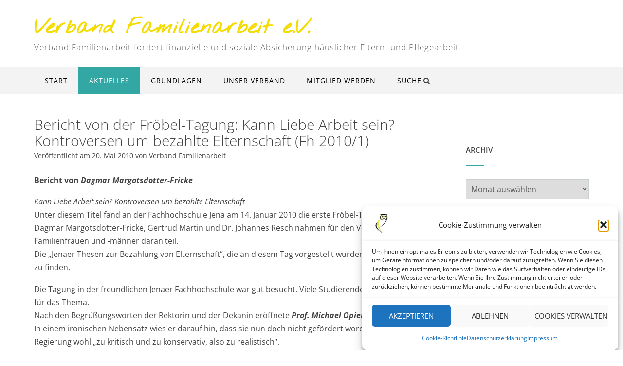

--- FILE ---
content_type: text/html; charset=UTF-8
request_url: https://familienarbeit-heute.de/bericht-von-der-frobel-tagung-kann-liebe-arbeit-sein
body_size: 18876
content:
<!DOCTYPE html><html lang="de"><head><meta charset="UTF-8"><meta name="viewport" content="width=device-width, initial-scale=1"><link rel="profile" href="//gmpg.org/xfn/11"><meta name='robots' content='index, follow, max-image-preview:large, max-snippet:-1, max-video-preview:-1' /><link media="all" href="https://familienarbeit-heute.de/wp-content/cache/autoptimize/css/autoptimize_4018ef5fd1504c8008d177f80204e0ea.css" rel="stylesheet"><title>Bericht von der Fröbel-Tagung: Kann Liebe Arbeit sein? Kontroversen um bezahlte Elternschaft (Fh 2010/1) - Verband Familienarbeit e.V.</title><link rel="canonical" href="https://familienarbeit-heute.de/bericht-von-der-frobel-tagung-kann-liebe-arbeit-sein" /><meta property="og:locale" content="de_DE" /><meta property="og:type" content="article" /><meta property="og:title" content="Bericht von der Fröbel-Tagung: Kann Liebe Arbeit sein? Kontroversen um bezahlte Elternschaft (Fh 2010/1) - Verband Familienarbeit e.V." /><meta property="og:description" content="Bericht von Dagmar Margotsdotter-Fricke Kann Liebe Arbeit sein? Kontroversen um bezahlte Elternschaft Unter diesem Titel fand an der Fachhochschule Jena am 14. Januar 2010 die erste Fröbel-Tagung statt. Dagmar Margotsdotter-Fricke, Gertrud Martin und Dr. Johannes Resch nahmen für den Verband der Familienfrauen und -männer daran teil. Die &#8222;Jenaer Thesen zur Bezahlung von Elternschaft&#8220;, die an Weiterlesen" /><meta property="og:url" content="https://familienarbeit-heute.de/bericht-von-der-frobel-tagung-kann-liebe-arbeit-sein" /><meta property="og:site_name" content="Verband Familienarbeit e.V." /><meta property="article:published_time" content="2010-05-20T18:24:41+00:00" /><meta name="author" content="Verband Familienarbeit" /><meta name="twitter:card" content="summary_large_image" /><meta name="twitter:label1" content="Verfasst von" /><meta name="twitter:data1" content="Verband Familienarbeit" /><meta name="twitter:label2" content="Geschätzte Lesezeit" /><meta name="twitter:data2" content="5 Minuten" /> <script type="application/ld+json" class="yoast-schema-graph">{"@context":"https://schema.org","@graph":[{"@type":"Article","@id":"https://familienarbeit-heute.de/bericht-von-der-frobel-tagung-kann-liebe-arbeit-sein#article","isPartOf":{"@id":"https://familienarbeit-heute.de/bericht-von-der-frobel-tagung-kann-liebe-arbeit-sein"},"author":{"name":"Verband Familienarbeit","@id":"https://familienarbeit-heute.de/#/schema/person/567f23465b1f1038012730adafc7dd1b"},"headline":"Bericht von der Fröbel-Tagung: Kann Liebe Arbeit sein? Kontroversen um bezahlte Elternschaft (Fh 2010/1)","datePublished":"2010-05-20T18:24:41+00:00","mainEntityOfPage":{"@id":"https://familienarbeit-heute.de/bericht-von-der-frobel-tagung-kann-liebe-arbeit-sein"},"wordCount":984,"commentCount":0,"publisher":{"@id":"https://familienarbeit-heute.de/#organization"},"articleSection":["Arbeitsplatz Familie","Bezahlung der Familienarbeit","Bindung","Verbandsaktivitäten"],"inLanguage":"de","potentialAction":[{"@type":"CommentAction","name":"Comment","target":["https://familienarbeit-heute.de/bericht-von-der-frobel-tagung-kann-liebe-arbeit-sein#respond"]}]},{"@type":"WebPage","@id":"https://familienarbeit-heute.de/bericht-von-der-frobel-tagung-kann-liebe-arbeit-sein","url":"https://familienarbeit-heute.de/bericht-von-der-frobel-tagung-kann-liebe-arbeit-sein","name":"Bericht von der Fröbel-Tagung: Kann Liebe Arbeit sein? Kontroversen um bezahlte Elternschaft (Fh 2010/1) - Verband Familienarbeit e.V.","isPartOf":{"@id":"https://familienarbeit-heute.de/#website"},"datePublished":"2010-05-20T18:24:41+00:00","breadcrumb":{"@id":"https://familienarbeit-heute.de/bericht-von-der-frobel-tagung-kann-liebe-arbeit-sein#breadcrumb"},"inLanguage":"de","potentialAction":[{"@type":"ReadAction","target":["https://familienarbeit-heute.de/bericht-von-der-frobel-tagung-kann-liebe-arbeit-sein"]}]},{"@type":"BreadcrumbList","@id":"https://familienarbeit-heute.de/bericht-von-der-frobel-tagung-kann-liebe-arbeit-sein#breadcrumb","itemListElement":[{"@type":"ListItem","position":1,"name":"Startseite","item":"https://familienarbeit-heute.de/"},{"@type":"ListItem","position":2,"name":"Verband Familienarbeit e.V. &#8211; Beiträge","item":"https://familienarbeit-heute.de/verband-familienarbeit-e-v-beitraege"},{"@type":"ListItem","position":3,"name":"Bericht von der Fröbel-Tagung: Kann Liebe Arbeit sein? Kontroversen um bezahlte Elternschaft (Fh 2010/1)"}]},{"@type":"WebSite","@id":"https://familienarbeit-heute.de/#website","url":"https://familienarbeit-heute.de/","name":"Verband Familienarbeit e.V.","description":"Verband Familienarbeit fordert finanzielle und soziale Absicherung häuslicher Eltern- und Pflegearbeit","publisher":{"@id":"https://familienarbeit-heute.de/#organization"},"potentialAction":[{"@type":"SearchAction","target":{"@type":"EntryPoint","urlTemplate":"https://familienarbeit-heute.de/?s={search_term_string}"},"query-input":{"@type":"PropertyValueSpecification","valueRequired":true,"valueName":"search_term_string"}}],"inLanguage":"de"},{"@type":"Organization","@id":"https://familienarbeit-heute.de/#organization","name":"Verband Familienarbeit e.V.","url":"https://familienarbeit-heute.de/","logo":{"@type":"ImageObject","inLanguage":"de","@id":"https://familienarbeit-heute.de/#/schema/logo/image/","url":"https://familienarbeit-heute.de/wp-content/uploads/2019/11/favicon.png","contentUrl":"https://familienarbeit-heute.de/wp-content/uploads/2019/11/favicon.png","width":172,"height":172,"caption":"Verband Familienarbeit e.V."},"image":{"@id":"https://familienarbeit-heute.de/#/schema/logo/image/"}},{"@type":"Person","@id":"https://familienarbeit-heute.de/#/schema/person/567f23465b1f1038012730adafc7dd1b","name":"Verband Familienarbeit","url":"https://familienarbeit-heute.de/author/gudrun"}]}</script> <link rel="alternate" type="application/rss+xml" title="Verband Familienarbeit e.V. &raquo; Feed" href="https://familienarbeit-heute.de/feed" /><link rel="alternate" type="application/rss+xml" title="Verband Familienarbeit e.V. &raquo; Kommentar-Feed" href="https://familienarbeit-heute.de/comments/feed" /><link rel="alternate" type="application/rss+xml" title="Verband Familienarbeit e.V. &raquo; Bericht von der Fröbel-Tagung: Kann Liebe Arbeit sein? Kontroversen um bezahlte Elternschaft (Fh 2010/1)-Kommentar-Feed" href="https://familienarbeit-heute.de/bericht-von-der-frobel-tagung-kann-liebe-arbeit-sein/feed" /><link rel="alternate" title="oEmbed (JSON)" type="application/json+oembed" href="https://familienarbeit-heute.de/wp-json/oembed/1.0/embed?url=https%3A%2F%2Ffamilienarbeit-heute.de%2Fbericht-von-der-frobel-tagung-kann-liebe-arbeit-sein" /><link rel="alternate" title="oEmbed (XML)" type="text/xml+oembed" href="https://familienarbeit-heute.de/wp-json/oembed/1.0/embed?url=https%3A%2F%2Ffamilienarbeit-heute.de%2Fbericht-von-der-frobel-tagung-kann-liebe-arbeit-sein&#038;format=xml" /><link rel='stylesheet' id='north-shore-site-title-font-default-css' href='//familienarbeit-heute.de/wp-content/uploads/omgf/north-shore-site-title-font-default/north-shore-site-title-font-default.css?ver=1665999878' type='text/css' media='all' /><link rel='stylesheet' id='citylogic-fonts-css' href='//familienarbeit-heute.de/wp-content/uploads/omgf/citylogic-fonts/citylogic-fonts.css?ver=1665999878' type='text/css' media='all' /><link rel='stylesheet' id='citylogic_customizer_theme_fonts-css' href='//familienarbeit-heute.de/wp-content/uploads/omgf/citylogic_customizer_theme_fonts/citylogic_customizer_theme_fonts.css?ver=1665999878' type='text/css' media='screen' /> <script type="text/javascript" src="https://familienarbeit-heute.de/wp-includes/js/jquery/jquery.min.js?ver=3.7.1" id="jquery-core-js"></script> <link rel="https://api.w.org/" href="https://familienarbeit-heute.de/wp-json/" /><link rel="alternate" title="JSON" type="application/json" href="https://familienarbeit-heute.de/wp-json/wp/v2/posts/2102" /><link rel="EditURI" type="application/rsd+xml" title="RSD" href="https://familienarbeit-heute.de/xmlrpc.php?rsd" /><meta name="generator" content="WordPress 6.9" /><link rel='shortlink' href='https://familienarbeit-heute.de/?p=2102' /><link rel="pingback" href="https://familienarbeit-heute.de/xmlrpc.php"><meta name="generator" content="Elementor 3.34.1; features: additional_custom_breakpoints; settings: css_print_method-external, google_font-enabled, font_display-auto"><link rel="icon" href="https://familienarbeit-heute.de/wp-content/uploads/2019/11/favicon-45x45.png" sizes="32x32" /><link rel="icon" href="https://familienarbeit-heute.de/wp-content/uploads/2019/11/favicon.png" sizes="192x192" /><link rel="apple-touch-icon" href="https://familienarbeit-heute.de/wp-content/uploads/2019/11/favicon.png" /><meta name="msapplication-TileImage" content="https://familienarbeit-heute.de/wp-content/uploads/2019/11/favicon.png" /></head><body data-rsssl=1 data-cmplz=1 class="wp-singular post-template-default single single-post postid-2102 single-format-standard wp-embed-responsive wp-theme-citylogic wp-child-theme-north-shore group-blog comfortable-paragraph-line-height widget-title-short-underline font-awesome-4.7.0 footer-hugs-bottom crisp-images citylogic-page-builders-use-theme-styles citylogic-bookingpress-use-theme-styles  citylogic-shop-no-breadcrumbs post-meta-data square-buttons uppercase-buttons elementor-default elementor-kit-6326"> <a class="skip-link screen-reader-text" href="#site-content">Skip to content</a><header id="masthead" class="site-header   left-aligned   " role="banner"><div class="site-logo-area "><div class="site-container "><div class="branding   "> <a href="https://familienarbeit-heute.de/" class="title bold">Verband Familienarbeit e.V.</a><div class="description 300">Verband Familienarbeit fordert finanzielle und soziale Absicherung häuslicher Eltern- und Pflegearbeit</div></div><div class="site-header-right  "><div class="top info-text-one"><div class="info-text"></div></div><div class="bottom social-links"><ul class="social-links"></ul></div></div><div class="clearboth"></div></div></div><nav id="site-navigation" class="main-navigation uppercase submenu-dividing-lines left-aligned centered-submenu rollover-background-color rollover-fade  full-width" role="navigation"> <span class="header-menu-button" aria-expanded="false"><i class="otb-fa otb-fa-bars"></i></span><div id="main-menu" class="main-menu-container right-aligned"><div class="main-menu-close"><i class="otb-fa otb-fa-angle-right"></i><i class="otb-fa otb-fa-angle-left"></i></div><div class="main-navigation-inner "><div class="menu-hauptmenue-container"><ul id="menu-hauptmenue" class="menu"><li id="menu-item-5598" class="menu-item menu-item-type-custom menu-item-object-custom menu-item-5598"><a href="/">Start</a></li><li id="menu-item-5551" class="menu-item menu-item-type-post_type menu-item-object-page current_page_parent menu-item-has-children menu-item-5551"><a href="https://familienarbeit-heute.de/verband-familienarbeit-e-v-beitraege">Aktuelles</a><ul class="sub-menu"><li id="menu-item-5619" class="menu-item menu-item-type-taxonomy menu-item-object-category menu-item-has-children menu-item-5619"><a href="https://familienarbeit-heute.de/category/recht">Recht</a><ul class="sub-menu"><li id="menu-item-5620" class="menu-item menu-item-type-taxonomy menu-item-object-category menu-item-5620"><a href="https://familienarbeit-heute.de/category/recht/alterssicherung">Alterssicherung</a></li><li id="menu-item-5621" class="menu-item menu-item-type-taxonomy menu-item-object-category menu-item-5621"><a href="https://familienarbeit-heute.de/category/recht/betreuungsgeld">Betreuungsgeld</a></li><li id="menu-item-5622" class="menu-item menu-item-type-taxonomy menu-item-object-category menu-item-5622"><a href="https://familienarbeit-heute.de/category/recht/ehegattensplitting">Ehegattensplitting</a></li><li id="menu-item-5623" class="menu-item menu-item-type-taxonomy menu-item-object-category menu-item-5623"><a href="https://familienarbeit-heute.de/category/recht/eherecht">Eherecht</a></li><li id="menu-item-5625" class="menu-item menu-item-type-taxonomy menu-item-object-category menu-item-5625"><a href="https://familienarbeit-heute.de/category/recht/grundgesetz">Grundgesetz</a></li><li id="menu-item-5624" class="menu-item menu-item-type-taxonomy menu-item-object-category menu-item-5624"><a href="https://familienarbeit-heute.de/category/recht/elterngeld">Elterngeld</a></li><li id="menu-item-5626" class="menu-item menu-item-type-taxonomy menu-item-object-category menu-item-5626"><a href="https://familienarbeit-heute.de/category/recht/kindergeld">Kindergeld</a></li><li id="menu-item-5627" class="menu-item menu-item-type-taxonomy menu-item-object-category menu-item-5627"><a href="https://familienarbeit-heute.de/category/recht/krippenplatzgarantie">Krippenplatzgarantie</a></li><li id="menu-item-5628" class="menu-item menu-item-type-taxonomy menu-item-object-category menu-item-5628"><a href="https://familienarbeit-heute.de/category/recht/mehrwertsteuer-fuer-kinder-reduzieren">Mehrwertsteuer für Kinder reduzieren</a></li></ul></li><li id="menu-item-7387" class="menu-item menu-item-type-taxonomy menu-item-object-category menu-item-7387"><a href="https://familienarbeit-heute.de/category/pressemeldung">Pressemeldungen</a></li><li id="menu-item-5610" class="menu-item menu-item-type-taxonomy menu-item-object-category current-post-ancestor current-menu-parent current-post-parent menu-item-5610"><a href="https://familienarbeit-heute.de/category/arbeitsplatz_familie">Arbeitsplatz Familie</a></li><li id="menu-item-5612" class="menu-item menu-item-type-taxonomy menu-item-object-category current-post-ancestor current-menu-parent current-post-parent menu-item-5612"><a href="https://familienarbeit-heute.de/category/bezahlung-der-familienarbeit">Bezahlung der Familienarbeit</a></li><li id="menu-item-5613" class="menu-item menu-item-type-taxonomy menu-item-object-category current-post-ancestor current-menu-parent current-post-parent menu-item-5613"><a href="https://familienarbeit-heute.de/category/verbandsaktivitaten">Verbandsaktivitäten</a></li><li id="menu-item-5614" class="menu-item menu-item-type-taxonomy menu-item-object-category menu-item-5614"><a href="https://familienarbeit-heute.de/category/wahlfreiheit">Wahlfreiheit</a></li><li id="menu-item-5615" class="menu-item menu-item-type-taxonomy menu-item-object-category menu-item-5615"><a href="https://familienarbeit-heute.de/category/fremdbetreuung-kleinkinder">Fremdbetreuung von Kleinkindern</a></li><li id="menu-item-5616" class="menu-item menu-item-type-taxonomy menu-item-object-category current-post-ancestor current-menu-parent current-post-parent menu-item-5616"><a href="https://familienarbeit-heute.de/category/bindung">Bindung</a></li><li id="menu-item-5617" class="menu-item menu-item-type-taxonomy menu-item-object-category menu-item-5617"><a href="https://familienarbeit-heute.de/category/recht/betreuungsgeld">Betreuungsgeld</a></li><li id="menu-item-5618" class="menu-item menu-item-type-taxonomy menu-item-object-category menu-item-5618"><a href="https://familienarbeit-heute.de/category/recht/alterssicherung">Alterssicherung</a></li></ul></li><li id="menu-item-5599" class="menu-item menu-item-type-custom menu-item-object-custom menu-item-has-children menu-item-5599"><a href="#">Grundlagen</a><ul class="sub-menu"><li id="menu-item-5536" class="menu-item menu-item-type-post_type menu-item-object-page menu-item-5536"><a href="https://familienarbeit-heute.de/unser-rentenkonzept">Unser Rentenkonzept</a></li><li id="menu-item-5294" class="menu-item menu-item-type-post_type menu-item-object-page menu-item-5294"><a href="https://familienarbeit-heute.de/12-thesen-zum-erziehungsgehalt">12 Thesen zum Erziehungsgehalt</a></li><li id="menu-item-5293" class="menu-item menu-item-type-post_type menu-item-object-page menu-item-5293"><a href="https://familienarbeit-heute.de/grundwissen-familienpolitik">Grundwissen Familienpolitik</a></li><li id="menu-item-5292" class="menu-item menu-item-type-post_type menu-item-object-page menu-item-5292"><a href="https://familienarbeit-heute.de/lektuere-tipps">Lektüre-Tipps</a></li><li id="menu-item-6300" class="menu-item menu-item-type-post_type menu-item-object-page menu-item-6300"><a href="https://familienarbeit-heute.de/veranstaltungs-tipps">Veranstaltungs- &#038; Programm-Tipps</a></li><li id="menu-item-2757" class="menu-item menu-item-type-post_type menu-item-object-page menu-item-2757"><a href="https://familienarbeit-heute.de/links">Links</a></li></ul></li><li id="menu-item-6099" class="menu-item menu-item-type-custom menu-item-object-custom menu-item-has-children menu-item-6099"><a href="#">Unser Verband</a><ul class="sub-menu"><li id="menu-item-2761" class="menu-item menu-item-type-post_type menu-item-object-page menu-item-2761"><a href="https://familienarbeit-heute.de/unsere-geschichte">Unsere Geschichte</a></li><li id="menu-item-2760" class="menu-item menu-item-type-post_type menu-item-object-page menu-item-2760"><a href="https://familienarbeit-heute.de/unsere-forderungen">Unsere Forderungen</a></li><li id="menu-item-2759" class="menu-item menu-item-type-post_type menu-item-object-page menu-item-2759"><a href="https://familienarbeit-heute.de/ansprechpartnerinnen">Ansprechpartner/innen</a></li><li id="menu-item-7371" class="menu-item menu-item-type-post_type menu-item-object-page menu-item-7371"><a href="https://familienarbeit-heute.de/videos">Videos</a></li><li id="menu-item-5143" class="menu-item menu-item-type-post_type menu-item-object-page menu-item-5143"><a href="https://familienarbeit-heute.de/veroeffentlichungen">Veröffentlichungen</a></li><li id="menu-item-5291" class="menu-item menu-item-type-post_type menu-item-object-page menu-item-5291"><a href="https://familienarbeit-heute.de/spendenaufruf">Spendenaufruf</a></li></ul></li><li id="menu-item-2758" class="menu-item menu-item-type-post_type menu-item-object-page menu-item-2758"><a href="https://familienarbeit-heute.de/mitglied-werden">Mitglied werden</a></li><li class="search-button default"><a href="">Suche<i class="otb-fa otb-fa-search search-btn"></i></a></li></ul></div></div><div class="search-slidedown"><div class="container"><div class="padder"><div class="search-block"><form role="search" method="get" class="search-form" action="https://familienarbeit-heute.de/"> <label> <input type="search" class="search-field" placeholder="Suche" value="" name="s" title="Search for:" /> </label><div class="search-submit-container"> <a class="search-submit"> <i class="otb-fa otb-fa-search"></i> </a></div></form></div></div></div></div></div></nav></header><div class="content-container   "><div id="content" class="site-content site-container  "> <a name="site-content"></a><div id="primary" class="content-area "><main id="main" class="site-main" role="main"><article id="post-2102" class="post-2102 post type-post status-publish format-standard hentry category-arbeitsplatz_familie category-bezahlung-der-familienarbeit category-bindung category-verbandsaktivitaten"><header class="entry-header"><h1 class="entry-title">Bericht von der Fröbel-Tagung: Kann Liebe Arbeit sein? Kontroversen um bezahlte Elternschaft (Fh 2010/1)</h1><div class="entry-meta"> <span class="posted-on">Posted on <a href="https://familienarbeit-heute.de/bericht-von-der-frobel-tagung-kann-liebe-arbeit-sein" rel="bookmark"><time class="entry-date published updated" datetime="2010-05-20T18:24:41+01:00">20. Mai 2010</time></a></span><span class="byline"> by <span class="author vcard"><a class="url fn n" href="https://familienarbeit-heute.de/author/gudrun">Verband Familienarbeit</a></span></span></div></header><div class="entry-content"><p><strong>Bericht von <em>Dagmar Margotsdotter-Fricke</em></strong></p><p><em>Kann Liebe Arbeit sein? Kontroversen um bezahlte Elternschaft</em><br /> Unter diesem Titel fand an der Fachhochschule Jena am 14. Januar 2010 die erste Fröbel-Tagung statt.<br /> Dagmar Margotsdotter-Fricke, Gertrud Martin und Dr. Johannes Resch nahmen für den Verband der Familienfrauen und -männer daran teil.<br /> Die &#8222;Jenaer Thesen zur Bezahlung von Elternschaft&#8220;, die an diesem Tag vorgestellt wurden, sind anschließend zu finden.</p><p>Die Tagung in der freundlichen Jenaer Fachhochschule war gut besucht. Viele Studierende interessierten sich für das Thema.<br /> Nach den Begrüßungsworten der Rektorin und der Dekanin eröffnete <em><strong>Prof. Michael Opielka</strong></em> die Tagung.<br /> In einem ironischen Nebensatz wies er darauf hin, dass sie nun doch nicht gefördert worden sei, weil für die Regierung wohl &#8222;zu kritisch und zu konservativ, also zu realistisch&#8220;.</p><p>Professor Opielka berichtete, dass Friedrich Fröbel (1782-1852), nach dem diese Tagungsreihe benannt worden ist, der Erfinder des Kindergartens und der Mütterschulung gewesen sei. Dabei habe er jedoch keineswegs das Ziel verfolgt, die Arbeit der Mütter durch öffentliche Erziehung zu ersetzen.<br /> Im Gegenteil: er wollte sie entlasten und ihnen helfen, ihre gesellschaftlich zentrale Aufgabe besser zu bewältigen. Das Werk dieses Pädagogen sei im Osten wie im Westen Deutschlands gleichermaßen anerkannt</p><p><strong>Es wird nicht vom Kind her gedacht</strong><br /> Am meisten beeindruckte mich der Vortrag des Psychiaters <strong><em>Prof. Bernhard Strauß</em></strong> über Befunde der psychologischen Bindungsforschung, diese solle laut Koalitionsvertrag ausgebaut werden. Wir dürfen gespannt sein. Die Bindungsforschung habe gezeigt, wie kompetent der Säugling von Lebensbeginn an sei und welche entscheidende Rolle eine sichere Bindung in den ersten Jahren spiele: Mutterliebe und das, was wir heute unter &#8222;romantischer Liebe&#8220; verstehen, aber auch Süchte (!) aktivieren dieselben Gehirnareale, wenn auch in auffallend unterschiedlicher Stärke, wie uns beeindruckende tomographische Bilder zeigten. Dies sollte uns grundsätzlich zu denken geben, denn es lässt die Frage zu, wie krankhaft &#8222;romantische Liebe&#8220; im Erwachsenenalter sein kann, wenn die Befriedigung durch Mutterliebe in der Säuglings- und Kleinkinderphase ausgeblieben ist. Wird romantische Liebe dann immer häufiger zur Sucht, zu Eifer-Sucht, die in tödlichen Dramen endet?</p><p>Der Soziologe <strong><em>Prof. Bruno Hildenbrand</em></strong> betonte, dass die Kernfamilie – also Mutter, Vater, Kind – äußerst anfällig sei für staatliche Einflussnahme. Erweiterte Familien und Clans seien jedoch quasi resistent dagegen. Die Debatten und Ideologien würden nicht von den Kindern her gedacht, sondern von der Gesellschaft her, was zu kritisieren sei. (Meiner Meinung nach sollten sie jedoch von den Frauen/Müttern her gedacht werden, denn wird eine Mutter gefördert, wird mit ihr und durch sie die Familie gefördert)</p><p><strong>Erziehungsgehalt macht Mütter unabhängig</strong><br /> <em><strong>Prof. Birgit Bütow</strong></em> (Fachbereich Sozialwesen) betrachtete die Konstruktion &#8222;Kernfamilie&#8220; als Ort &#8222;romantischer Liebe&#8220; und stellte die Frage, ob die Politik befürchte, dass dieses künstliche Konstrukt – romantische Liebe &amp; Kernfamilie &#8211; bei einem Erziehungseinkommen zusammenbräche, denn immerhin fuße ja auf ihr das patriarchale System. Sie plädierte dafür, den Dualismus zwischen &#8222;Liebe&#8220; und &#8222;Arbeit&#8220; überhaupt aufzuheben, denn dieser setze doch ein komplementäres Geschlechterbild voraus. Aber dies sei ein strategisches und nicht ein monetäres Problem.</p><p><em><strong>Prof. Birgit Pfau-Effinger</strong></em> (Universität Hamburg, Lehrstuhl für Sozialstrukturanalyse) berichtete von den skandinavischen Ländern, wo sich zeige, dass Mütter ihre Kinder selbst erziehen möchten, auch wenn ihnen Fremdbetreuung nahe gelegt würde. Mütter, so die Sozio-login, hätten ein eigenes Konzept von Elternsein als eine Art Projekt, in dem sie ihre ganz persönliche, kulturelle Werteorientierung weitergeben wollen. Die Finanzierung dieses &#8222;Projektes&#8220; sei die einzige Möglichkeit, Frauen zu Autonomie zu verhelfen. Dies nicht zu tun verfestige dagegen die alten Machtbeziehungen, und Alleinerziehende würden fast zwangsläufig sozialhilfeabhängig. Hier zeigte sich m. E. eine der hartnäckigsten Tabus einer patriarchalen Gesellschaft: es wird – uneingestanden – befürchtet, so die Vortragende, dass der &#8222;Geschlechterkampf&#8220; bei einem Einkommen für Pflege- und Erziehungsarbeit unberechenbar werden würde.</p><p>D<em><strong>er </strong><strong><em>Pädagoge </em>Prof. Michael Winkler</strong></em> betonte, dass Familien seit Jahrzehnten mehr und mehr belastet worden seien, finanziell sowie kulturell. Gleichzeitig aber seien die Kosten für den Staat deutlich gesunken. Die Familie aber sei die einzige Institution, die Kinder hervorbringe und damit Menschenleben möglich mache. Er forderte, dass sie nicht manipuliert werden sollte. (vgl. Prof. Hildenbrand)</p><p><strong>Wenig Polemik</strong><br /> Nach den einzelnen Vorträgen bildeten sich Workshops, darunter ein von unserem Verband geleiteter unter dem Titel &#8222;Familienarbeit muss bezahlt werden!&#8220;. Als Leiterin dieses Kreises hatte ich die Aufgabe, ein kurzes Impulsreferat zu halten, um die Diskussion in Gang zu bringen und die Ergebnisse später auf dem Podium vorzustellen.</p><p><strong>Die Bedenken des unserem Arbeitskreis zugeordneten</strong> SPD-Landtagskandidaten Andreas Räuber, es würde durch die Zahlung eines Erziehungsgehalts ein neues &#8222;Bürokratie-Monster&#8220; entstehen, konnten durch die Aussicht ausgeräumt werden, dass viele Transferleis-tungen dadurch wegfallen und somit Bürokratie abgebaut würde.</p><p>Die Tagung endete mit Podiumsbeiträgen von PolitikerInnen, und noch am Abend wurde im Deutschlandfunk ein Beitrag zur Tagung gesendet. Die Vorträge, unser Gastbeitrag, Medienberichte und weitere Diskussionsbeiträge sind auf der Internet-Präsentation der Fachhochschule Jena zu finden. (1)</p><p>Im Großen und Ganzen waren wir angenehm überrascht, wie aufgeschlossen alle TeilnehmerInnen den Forderungen unseres Verbandes gegenüber waren. Die Stimmung war wenig polemisch. Liegt es vielleicht daran, dass in Thüringen ein überdurchschnittlich hoher Prozentsatz der Mütter ihre Kinder nicht in Kernfamilien aufzieht und dadurch aufgeschlossen ist für solche politischen Forderungen?</p><p>Die mitgebrachten Zeitungen und Faltblätter wurden jedenfalls gern mitgenommen. Wurde das Thema auf der Tagung auch sehr kontrovers diskutiert, so war auf jeden Fall deutlich spürbar, dass unser Verband in Prof. Opielka einen engagierten Verfechter einer eigenständigen sozialen und finanziellen Absicherung von Erziehungs- und Pflegearbeit in den Familien hat und wir freuen uns, die Gelegenheit bekommen zu haben, unseren Verband dort zu präsentieren.</p><p><span style="text-decoration: underline;">Fußnote:</span><br /> 1) <a href="http://blog.sw.fh-jena.de/froebeltagung&lt;/p&gt; &lt;p&gt;">blog.sw.fh-jena.de/froebeltagung</a></p><p>&nbsp;</p></div><footer class="entry-footer"> <span class="cat-links">Posted in <a href="https://familienarbeit-heute.de/category/arbeitsplatz_familie" rel="category tag">Arbeitsplatz Familie</a>, <a href="https://familienarbeit-heute.de/category/bezahlung-der-familienarbeit" rel="category tag">Bezahlung der Familienarbeit</a>, <a href="https://familienarbeit-heute.de/category/bindung" rel="category tag">Bindung</a>, <a href="https://familienarbeit-heute.de/category/verbandsaktivitaten" rel="category tag">Verbandsaktivitäten</a> </span></footer></article><nav class="navigation post-navigation" role="navigation"> <span class="screen-reader-text">Post navigation</span><div class="nav-links"><div class="nav-previous"><a href="https://familienarbeit-heute.de/jenaer-thesen-zur-bezahlung-von-elternschaft" rel="prev">JENAER THESEN zur Bezahlung von Elternschaft (Fh 2010/1)&nbsp;<span class="meta-nav">&rarr;</span></a></div><div class="nav-next"><a href="https://familienarbeit-heute.de/der-streit-um-das-betreuungsgeld" rel="next"><span class="meta-nav">&larr;</span>&nbsp;Der Streit um das Betreuungsgeld (Fh 2010/1)</a></div></div></nav><div id="comments" class="comments-area"><div id="respond" class="comment-respond"><h3 id="reply-title" class="comment-reply-title">Schreibe einen Kommentar <small><a rel="nofollow" id="cancel-comment-reply-link" href="/bericht-von-der-frobel-tagung-kann-liebe-arbeit-sein#respond" style="display:none;">Antwort abbrechen</a></small></h3><form action="https://familienarbeit-heute.de/wp-comments-post.php" method="post" id="commentform" class="comment-form"><p class="comment-notes"><span id="email-notes">Deine E-Mail-Adresse wird nicht veröffentlicht.</span> <span class="required-field-message">Erforderliche Felder sind mit <span class="required">*</span> markiert</span></p><p class="comment-form-comment"><label for="comment">Kommentar <span class="required">*</span></label><textarea autocomplete="new-password"  id="f57062376e"  name="f57062376e"   cols="45" rows="8" maxlength="65525" required></textarea><textarea id="comment" aria-label="hp-comment" aria-hidden="true" name="comment" autocomplete="new-password" style="padding:0 !important;clip:rect(1px, 1px, 1px, 1px) !important;position:absolute !important;white-space:nowrap !important;height:1px !important;width:1px !important;overflow:hidden !important;" tabindex="-1"></textarea><script data-noptimize>document.getElementById("comment").setAttribute( "id", "a5136c365f1bdcd1333d2f9db2a8d5c2" );document.getElementById("f57062376e").setAttribute( "id", "comment" );</script></p><p class="comment-form-author"><label for="author">Name <span class="required">*</span></label> <input id="author" name="author" type="text" value="" size="30" maxlength="245" autocomplete="name" required /></p><p class="comment-form-email"><label for="email">E-Mail-Adresse <span class="required">*</span></label> <input id="email" name="email" type="email" value="" size="30" maxlength="100" aria-describedby="email-notes" autocomplete="email" required /></p><p class="comment-form-url"><label for="url">Website</label> <input id="url" name="url" type="url" value="" size="30" maxlength="200" autocomplete="url" /></p><p class="form-submit"><input name="submit" type="submit" id="submit" class="submit" value="Kommentar abschicken" /> <input type='hidden' name='comment_post_ID' value='2102' id='comment_post_ID' /> <input type='hidden' name='comment_parent' id='comment_parent' value='0' /></p></form></div></div></main></div><div id="secondary" class="widget-area primary" role="complementary"><aside id="archives-2" class="widget widget_archive"><h2 class="widget-title">Archiv</h2> <label class="screen-reader-text" for="archives-dropdown-2">Archiv</label> <select id="archives-dropdown-2" name="archive-dropdown"><option value="">Monat auswählen</option><option value='https://familienarbeit-heute.de/2025/08'> August 2025</option><option value='https://familienarbeit-heute.de/2025/01'> Januar 2025</option><option value='https://familienarbeit-heute.de/2024/11'> November 2024</option><option value='https://familienarbeit-heute.de/2024/10'> Oktober 2024</option><option value='https://familienarbeit-heute.de/2024/08'> August 2024</option><option value='https://familienarbeit-heute.de/2024/07'> Juli 2024</option><option value='https://familienarbeit-heute.de/2024/06'> Juni 2024</option><option value='https://familienarbeit-heute.de/2024/04'> April 2024</option><option value='https://familienarbeit-heute.de/2024/03'> März 2024</option><option value='https://familienarbeit-heute.de/2024/02'> Februar 2024</option><option value='https://familienarbeit-heute.de/2024/01'> Januar 2024</option><option value='https://familienarbeit-heute.de/2023/12'> Dezember 2023</option><option value='https://familienarbeit-heute.de/2023/09'> September 2023</option><option value='https://familienarbeit-heute.de/2023/08'> August 2023</option><option value='https://familienarbeit-heute.de/2023/06'> Juni 2023</option><option value='https://familienarbeit-heute.de/2023/05'> Mai 2023</option><option value='https://familienarbeit-heute.de/2023/03'> März 2023</option><option value='https://familienarbeit-heute.de/2023/02'> Februar 2023</option><option value='https://familienarbeit-heute.de/2023/01'> Januar 2023</option><option value='https://familienarbeit-heute.de/2022/12'> Dezember 2022</option><option value='https://familienarbeit-heute.de/2022/11'> November 2022</option><option value='https://familienarbeit-heute.de/2022/10'> Oktober 2022</option><option value='https://familienarbeit-heute.de/2022/09'> September 2022</option><option value='https://familienarbeit-heute.de/2022/07'> Juli 2022</option><option value='https://familienarbeit-heute.de/2022/06'> Juni 2022</option><option value='https://familienarbeit-heute.de/2022/05'> Mai 2022</option><option value='https://familienarbeit-heute.de/2022/04'> April 2022</option><option value='https://familienarbeit-heute.de/2022/02'> Februar 2022</option><option value='https://familienarbeit-heute.de/2021/12'> Dezember 2021</option><option value='https://familienarbeit-heute.de/2021/10'> Oktober 2021</option><option value='https://familienarbeit-heute.de/2021/09'> September 2021</option><option value='https://familienarbeit-heute.de/2021/07'> Juli 2021</option><option value='https://familienarbeit-heute.de/2021/06'> Juni 2021</option><option value='https://familienarbeit-heute.de/2021/05'> Mai 2021</option><option value='https://familienarbeit-heute.de/2021/03'> März 2021</option><option value='https://familienarbeit-heute.de/2021/01'> Januar 2021</option><option value='https://familienarbeit-heute.de/2020/12'> Dezember 2020</option><option value='https://familienarbeit-heute.de/2020/09'> September 2020</option><option value='https://familienarbeit-heute.de/2020/07'> Juli 2020</option><option value='https://familienarbeit-heute.de/2020/06'> Juni 2020</option><option value='https://familienarbeit-heute.de/2020/05'> Mai 2020</option><option value='https://familienarbeit-heute.de/2020/04'> April 2020</option><option value='https://familienarbeit-heute.de/2020/03'> März 2020</option><option value='https://familienarbeit-heute.de/2020/02'> Februar 2020</option><option value='https://familienarbeit-heute.de/2020/01'> Januar 2020</option><option value='https://familienarbeit-heute.de/2019/12'> Dezember 2019</option><option value='https://familienarbeit-heute.de/2019/10'> Oktober 2019</option><option value='https://familienarbeit-heute.de/2019/07'> Juli 2019</option><option value='https://familienarbeit-heute.de/2019/05'> Mai 2019</option><option value='https://familienarbeit-heute.de/2019/04'> April 2019</option><option value='https://familienarbeit-heute.de/2019/03'> März 2019</option><option value='https://familienarbeit-heute.de/2019/01'> Januar 2019</option><option value='https://familienarbeit-heute.de/2018/12'> Dezember 2018</option><option value='https://familienarbeit-heute.de/2018/11'> November 2018</option><option value='https://familienarbeit-heute.de/2018/10'> Oktober 2018</option><option value='https://familienarbeit-heute.de/2018/07'> Juli 2018</option><option value='https://familienarbeit-heute.de/2018/05'> Mai 2018</option><option value='https://familienarbeit-heute.de/2018/03'> März 2018</option><option value='https://familienarbeit-heute.de/2018/02'> Februar 2018</option><option value='https://familienarbeit-heute.de/2018/01'> Januar 2018</option><option value='https://familienarbeit-heute.de/2017/12'> Dezember 2017</option><option value='https://familienarbeit-heute.de/2017/10'> Oktober 2017</option><option value='https://familienarbeit-heute.de/2017/09'> September 2017</option><option value='https://familienarbeit-heute.de/2017/08'> August 2017</option><option value='https://familienarbeit-heute.de/2017/07'> Juli 2017</option><option value='https://familienarbeit-heute.de/2017/06'> Juni 2017</option><option value='https://familienarbeit-heute.de/2017/05'> Mai 2017</option><option value='https://familienarbeit-heute.de/2017/04'> April 2017</option><option value='https://familienarbeit-heute.de/2017/03'> März 2017</option><option value='https://familienarbeit-heute.de/2017/02'> Februar 2017</option><option value='https://familienarbeit-heute.de/2017/01'> Januar 2017</option><option value='https://familienarbeit-heute.de/2016/11'> November 2016</option><option value='https://familienarbeit-heute.de/2016/10'> Oktober 2016</option><option value='https://familienarbeit-heute.de/2016/09'> September 2016</option><option value='https://familienarbeit-heute.de/2016/08'> August 2016</option><option value='https://familienarbeit-heute.de/2016/07'> Juli 2016</option><option value='https://familienarbeit-heute.de/2016/05'> Mai 2016</option><option value='https://familienarbeit-heute.de/2016/04'> April 2016</option><option value='https://familienarbeit-heute.de/2016/03'> März 2016</option><option value='https://familienarbeit-heute.de/2016/02'> Februar 2016</option><option value='https://familienarbeit-heute.de/2016/01'> Januar 2016</option><option value='https://familienarbeit-heute.de/2015/12'> Dezember 2015</option><option value='https://familienarbeit-heute.de/2015/09'> September 2015</option><option value='https://familienarbeit-heute.de/2015/07'> Juli 2015</option><option value='https://familienarbeit-heute.de/2015/05'> Mai 2015</option><option value='https://familienarbeit-heute.de/2015/03'> März 2015</option><option value='https://familienarbeit-heute.de/2015/01'> Januar 2015</option><option value='https://familienarbeit-heute.de/2014/12'> Dezember 2014</option><option value='https://familienarbeit-heute.de/2014/08'> August 2014</option><option value='https://familienarbeit-heute.de/2014/06'> Juni 2014</option><option value='https://familienarbeit-heute.de/2014/05'> Mai 2014</option><option value='https://familienarbeit-heute.de/2014/04'> April 2014</option><option value='https://familienarbeit-heute.de/2014/03'> März 2014</option><option value='https://familienarbeit-heute.de/2014/02'> Februar 2014</option><option value='https://familienarbeit-heute.de/2014/01'> Januar 2014</option><option value='https://familienarbeit-heute.de/2013/12'> Dezember 2013</option><option value='https://familienarbeit-heute.de/2013/11'> November 2013</option><option value='https://familienarbeit-heute.de/2013/10'> Oktober 2013</option><option value='https://familienarbeit-heute.de/2013/09'> September 2013</option><option value='https://familienarbeit-heute.de/2013/07'> Juli 2013</option><option value='https://familienarbeit-heute.de/2013/06'> Juni 2013</option><option value='https://familienarbeit-heute.de/2013/05'> Mai 2013</option><option value='https://familienarbeit-heute.de/2013/03'> März 2013</option><option value='https://familienarbeit-heute.de/2013/02'> Februar 2013</option><option value='https://familienarbeit-heute.de/2013/01'> Januar 2013</option><option value='https://familienarbeit-heute.de/2012/12'> Dezember 2012</option><option value='https://familienarbeit-heute.de/2012/11'> November 2012</option><option value='https://familienarbeit-heute.de/2012/10'> Oktober 2012</option><option value='https://familienarbeit-heute.de/2012/09'> September 2012</option><option value='https://familienarbeit-heute.de/2012/08'> August 2012</option><option value='https://familienarbeit-heute.de/2012/07'> Juli 2012</option><option value='https://familienarbeit-heute.de/2012/06'> Juni 2012</option><option value='https://familienarbeit-heute.de/2012/05'> Mai 2012</option><option value='https://familienarbeit-heute.de/2012/04'> April 2012</option><option value='https://familienarbeit-heute.de/2012/03'> März 2012</option><option value='https://familienarbeit-heute.de/2012/02'> Februar 2012</option><option value='https://familienarbeit-heute.de/2012/01'> Januar 2012</option><option value='https://familienarbeit-heute.de/2011/12'> Dezember 2011</option><option value='https://familienarbeit-heute.de/2011/11'> November 2011</option><option value='https://familienarbeit-heute.de/2011/10'> Oktober 2011</option><option value='https://familienarbeit-heute.de/2011/09'> September 2011</option><option value='https://familienarbeit-heute.de/2011/07'> Juli 2011</option><option value='https://familienarbeit-heute.de/2011/05'> Mai 2011</option><option value='https://familienarbeit-heute.de/2011/04'> April 2011</option><option value='https://familienarbeit-heute.de/2011/01'> Januar 2011</option><option value='https://familienarbeit-heute.de/2010/09'> September 2010</option><option value='https://familienarbeit-heute.de/2010/05'> Mai 2010</option><option value='https://familienarbeit-heute.de/2009/12'> Dezember 2009</option><option value='https://familienarbeit-heute.de/2009/09'> September 2009</option><option value='https://familienarbeit-heute.de/2009/07'> Juli 2009</option><option value='https://familienarbeit-heute.de/2009/06'> Juni 2009</option><option value='https://familienarbeit-heute.de/2009/01'> Januar 2009</option><option value='https://familienarbeit-heute.de/2008/12'> Dezember 2008</option><option value='https://familienarbeit-heute.de/2008/11'> November 2008</option><option value='https://familienarbeit-heute.de/2008/08'> August 2008</option><option value='https://familienarbeit-heute.de/2008/06'> Juni 2008</option><option value='https://familienarbeit-heute.de/2008/05'> Mai 2008</option><option value='https://familienarbeit-heute.de/2008/03'> März 2008</option><option value='https://familienarbeit-heute.de/2008/02'> Februar 2008</option><option value='https://familienarbeit-heute.de/2008/01'> Januar 2008</option><option value='https://familienarbeit-heute.de/2007/12'> Dezember 2007</option><option value='https://familienarbeit-heute.de/2007/09'> September 2007</option><option value='https://familienarbeit-heute.de/2007/08'> August 2007</option><option value='https://familienarbeit-heute.de/2007/07'> Juli 2007</option><option value='https://familienarbeit-heute.de/2007/06'> Juni 2007</option><option value='https://familienarbeit-heute.de/2007/05'> Mai 2007</option><option value='https://familienarbeit-heute.de/2007/04'> April 2007</option><option value='https://familienarbeit-heute.de/2007/03'> März 2007</option><option value='https://familienarbeit-heute.de/2007/02'> Februar 2007</option><option value='https://familienarbeit-heute.de/2007/01'> Januar 2007</option><option value='https://familienarbeit-heute.de/2006/12'> Dezember 2006</option><option value='https://familienarbeit-heute.de/2006/11'> November 2006</option><option value='https://familienarbeit-heute.de/2006/10'> Oktober 2006</option><option value='https://familienarbeit-heute.de/2006/09'> September 2006</option><option value='https://familienarbeit-heute.de/2006/08'> August 2006</option><option value='https://familienarbeit-heute.de/2006/07'> Juli 2006</option><option value='https://familienarbeit-heute.de/2006/06'> Juni 2006</option><option value='https://familienarbeit-heute.de/2006/05'> Mai 2006</option><option value='https://familienarbeit-heute.de/2006/04'> April 2006</option><option value='https://familienarbeit-heute.de/2006/03'> März 2006</option><option value='https://familienarbeit-heute.de/2006/02'> Februar 2006</option><option value='https://familienarbeit-heute.de/2006/01'> Januar 2006</option><option value='https://familienarbeit-heute.de/2005/11'> November 2005</option><option value='https://familienarbeit-heute.de/2005/10'> Oktober 2005</option><option value='https://familienarbeit-heute.de/2005/09'> September 2005</option><option value='https://familienarbeit-heute.de/2005/08'> August 2005</option><option value='https://familienarbeit-heute.de/2005/07'> Juli 2005</option><option value='https://familienarbeit-heute.de/2005/06'> Juni 2005</option><option value='https://familienarbeit-heute.de/2005/05'> Mai 2005</option><option value='https://familienarbeit-heute.de/2005/04'> April 2005</option><option value='https://familienarbeit-heute.de/2005/03'> März 2005</option><option value='https://familienarbeit-heute.de/2005/02'> Februar 2005</option><option value='https://familienarbeit-heute.de/2005/01'> Januar 2005</option><option value='https://familienarbeit-heute.de/2004/12'> Dezember 2004</option><option value='https://familienarbeit-heute.de/2004/11'> November 2004</option><option value='https://familienarbeit-heute.de/2004/10'> Oktober 2004</option><option value='https://familienarbeit-heute.de/2004/08'> August 2004</option><option value='https://familienarbeit-heute.de/2004/07'> Juli 2004</option><option value='https://familienarbeit-heute.de/2004/06'> Juni 2004</option><option value='https://familienarbeit-heute.de/2004/05'> Mai 2004</option><option value='https://familienarbeit-heute.de/2004/04'> April 2004</option><option value='https://familienarbeit-heute.de/2004/03'> März 2004</option><option value='https://familienarbeit-heute.de/2004/02'> Februar 2004</option><option value='https://familienarbeit-heute.de/2004/01'> Januar 2004</option><option value='https://familienarbeit-heute.de/2003/11'> November 2003</option><option value='https://familienarbeit-heute.de/2003/09'> September 2003</option><option value='https://familienarbeit-heute.de/2003/07'> Juli 2003</option><option value='https://familienarbeit-heute.de/2003/06'> Juni 2003</option><option value='https://familienarbeit-heute.de/2003/05'> Mai 2003</option><option value='https://familienarbeit-heute.de/2003/04'> April 2003</option><option value='https://familienarbeit-heute.de/2003/03'> März 2003</option><option value='https://familienarbeit-heute.de/2003/01'> Januar 2003</option><option value='https://familienarbeit-heute.de/2002/11'> November 2002</option><option value='https://familienarbeit-heute.de/2002/10'> Oktober 2002</option><option value='https://familienarbeit-heute.de/2002/09'> September 2002</option><option value='https://familienarbeit-heute.de/2002/06'> Juni 2002</option><option value='https://familienarbeit-heute.de/2002/05'> Mai 2002</option><option value='https://familienarbeit-heute.de/2001/01'> Januar 2001</option><option value='https://familienarbeit-heute.de/1991/09'> September 1991</option> </select> <script type="text/javascript">( ( dropdownId ) => {
	const dropdown = document.getElementById( dropdownId );
	function onSelectChange() {
		setTimeout( () => {
			if ( 'escape' === dropdown.dataset.lastkey ) {
				return;
			}
			if ( dropdown.value ) {
				document.location.href = dropdown.value;
			}
		}, 250 );
	}
	function onKeyUp( event ) {
		if ( 'Escape' === event.key ) {
			dropdown.dataset.lastkey = 'escape';
		} else {
			delete dropdown.dataset.lastkey;
		}
	}
	function onClick() {
		delete dropdown.dataset.lastkey;
	}
	dropdown.addEventListener( 'keyup', onKeyUp );
	dropdown.addEventListener( 'click', onClick );
	dropdown.addEventListener( 'change', onSelectChange );
})( "archives-dropdown-2" );

//# sourceURL=WP_Widget_Archives%3A%3Awidget</script> </aside><aside id="categories-2" class="widget widget_categories"><h2 class="widget-title">Themengebiete</h2><form action="https://familienarbeit-heute.de" method="get"><label class="screen-reader-text" for="cat">Themengebiete</label><select  name='cat' id='cat' class='postform'><option value='-1'>Kategorie auswählen</option><option class="level-0" value="2">Arbeitsplatz Familie&nbsp;&nbsp;(137)</option><option class="level-0" value="3">Bedingungsloses Grundeinkommen&nbsp;&nbsp;(5)</option><option class="level-0" value="4">Bezahlung der Familienarbeit&nbsp;&nbsp;(123)</option><option class="level-0" value="5">Bildung&nbsp;&nbsp;(28)</option><option class="level-0" value="6">Bindung&nbsp;&nbsp;(48)</option><option class="level-0" value="7">Buchbesprechung&nbsp;&nbsp;(24)</option><option class="level-0" value="8">Demografische Entwicklung&nbsp;&nbsp;(11)</option><option class="level-0" value="9">Dies+Das&nbsp;&nbsp;(12)</option><option class="level-0" value="10">Feminismus&nbsp;&nbsp;(27)</option><option class="level-0" value="11">Fremdbetreuung von Kleinkindern&nbsp;&nbsp;(50)</option><option class="level-0" value="12">Gender Mainstreaming&nbsp;&nbsp;(19)</option><option class="level-0" value="13">Gleichberechtigung Eltern – Kinderfreie&nbsp;&nbsp;(37)</option><option class="level-0" value="14">Häusliche Pflege&nbsp;&nbsp;(8)</option><option class="level-0" value="15">Hauswirtschaft&nbsp;&nbsp;(5)</option><option class="level-0" value="16">Kinderarmut&nbsp;&nbsp;(7)</option><option class="level-0" value="17">Kinderwunsch – und dann?&nbsp;&nbsp;(10)</option><option class="level-0" value="18">Literaturempfehlung&nbsp;&nbsp;(1)</option><option class="level-0" value="19">Mehr-Kind-Familien&nbsp;&nbsp;(16)</option><option class="level-0" value="45">Meistgelesen&nbsp;&nbsp;(4)</option><option class="level-0" value="20">Pressemeldungen&nbsp;&nbsp;(134)</option><option class="level-0" value="21">Recht&nbsp;&nbsp;(134)</option><option class="level-1" value="30">&nbsp;&nbsp;&nbsp;Alterssicherung&nbsp;&nbsp;(46)</option><option class="level-1" value="31">&nbsp;&nbsp;&nbsp;Betreuungsgeld&nbsp;&nbsp;(45)</option><option class="level-1" value="32">&nbsp;&nbsp;&nbsp;Ehegattensplitting&nbsp;&nbsp;(7)</option><option class="level-1" value="33">&nbsp;&nbsp;&nbsp;Eherecht&nbsp;&nbsp;(6)</option><option class="level-1" value="34">&nbsp;&nbsp;&nbsp;Elterngeld&nbsp;&nbsp;(20)</option><option class="level-2" value="36">&nbsp;&nbsp;&nbsp;&nbsp;&nbsp;&nbsp;Justiz gegen selbst erziehende Eltern&nbsp;&nbsp;(8)</option><option class="level-1" value="35">&nbsp;&nbsp;&nbsp;Grundgesetz&nbsp;&nbsp;(24)</option><option class="level-1" value="37">&nbsp;&nbsp;&nbsp;Kindergeld&nbsp;&nbsp;(5)</option><option class="level-1" value="38">&nbsp;&nbsp;&nbsp;Krippenplatzgarantie&nbsp;&nbsp;(3)</option><option class="level-1" value="39">&nbsp;&nbsp;&nbsp;Mehrwertsteuer für Kinder reduzieren&nbsp;&nbsp;(2)</option><option class="level-0" value="22">Resolution / Positionspapier&nbsp;&nbsp;(10)</option><option class="level-0" value="23">Schutz des Lebens&nbsp;&nbsp;(3)</option><option class="level-0" value="24">Tagungsberichte&nbsp;&nbsp;(16)</option><option class="level-0" value="1">Uncategorized&nbsp;&nbsp;(263)</option><option class="level-0" value="25">Unfallversicherung bei Familienarbeit&nbsp;&nbsp;(3)</option><option class="level-0" value="26">Verbandsaktivitäten&nbsp;&nbsp;(92)</option><option class="level-0" value="27">Vereinbarkeit Familie+Beruf&nbsp;&nbsp;(46)</option><option class="level-0" value="28">Wahlfreiheit&nbsp;&nbsp;(55)</option><option class="level-0" value="29">Wahlrecht von Geburt an&nbsp;&nbsp;(5)</option> </select></form><script type="text/javascript">( ( dropdownId ) => {
	const dropdown = document.getElementById( dropdownId );
	function onSelectChange() {
		setTimeout( () => {
			if ( 'escape' === dropdown.dataset.lastkey ) {
				return;
			}
			if ( dropdown.value && parseInt( dropdown.value ) > 0 && dropdown instanceof HTMLSelectElement ) {
				dropdown.parentElement.submit();
			}
		}, 250 );
	}
	function onKeyUp( event ) {
		if ( 'Escape' === event.key ) {
			dropdown.dataset.lastkey = 'escape';
		} else {
			delete dropdown.dataset.lastkey;
		}
	}
	function onClick() {
		delete dropdown.dataset.lastkey;
	}
	dropdown.addEventListener( 'keyup', onKeyUp );
	dropdown.addEventListener( 'click', onClick );
	dropdown.addEventListener( 'change', onSelectChange );
})( "cat" );

//# sourceURL=WP_Widget_Categories%3A%3Awidget</script> </aside></div></div></div><footer id="colophon" class="site-footer" role="contentinfo"><div class="site-footer-widgets three widget-title-short-underline" style=""><div class="site-container"><div class="widgets-container"><div id="custom_html-2" class="widget_text widget widget_custom_html"><h2 class="widgettitle">Impressum &#038; Datenschutzerklärung</h2><div class="textwidget custom-html-widget"><a href="/impressum">Impressum</a><br> <a href="/datenschutzerklaerung">Datenschutzerklärung</a> | <a href="/cookie-richtlinie-eu">Cookie-Richtlinie</a></div></div><div class="divider"></div><div id="custom_html-4" class="widget_text widget widget_custom_html"><h2 class="widgettitle">Kontakt</h2><div class="textwidget custom-html-widget"><a href="/ansprechpartnerinnen"> AnsprechpartnerInnen</a><br><a href="/ansprechpartnerinnen#kontakt"> Kontaktformular</a></div></div><div class="divider"></div><div id="custom_html-5" class="widget_text widget widget_custom_html"><h2 class="widgettitle">Website-Konzept, Bildnachweis</h2><div class="textwidget custom-html-widget">Website-Konzept von <a href="https://www.neumann.digital" target="_blank">neumann.digital</a><br> Bilder (sofern nicht anders vermerkt): <a href="http://123rf.com/">© 123RF.COM</a></div></div><div class="divider"></div></div><div class="clearboth"></div></div></div><div class="site-footer-bottom-bar  "><div class="site-container"><div class="site-footer-bottom-bar-left"> Theme by <a href="https://www.outtheboxthemes.com" rel="nofollow">Out the Box</a></div><div class="site-footer-bottom-bar-right"></div></div><div class="clearboth"></div></div></footer><div class="solidify-trigger"></div><div id="back-to-top" class=" "> <i class="otb-fa otb-fa-angle-up"></i><div class="hover"></div></div> <script type="speculationrules">{"prefetch":[{"source":"document","where":{"and":[{"href_matches":"/*"},{"not":{"href_matches":["/wp-*.php","/wp-admin/*","/wp-content/uploads/*","/wp-content/*","/wp-content/plugins/*","/wp-content/themes/north-shore/*","/wp-content/themes/citylogic/*","/*\\?(.+)"]}},{"not":{"selector_matches":"a[rel~=\"nofollow\"]"}},{"not":{"selector_matches":".no-prefetch, .no-prefetch a"}}]},"eagerness":"conservative"}]}</script> <script>// Do not change this comment line otherwise Speed Optimizer won't be able to detect this script

            (function () {
                const calculateParentDistance = (child, parent) => {
                    let count = 0;
                    let currentElement = child;

                    // Traverse up the DOM tree until we reach parent or the top of the DOM
                    while (currentElement && currentElement !== parent) {
                        currentElement = currentElement.parentNode;
                        count++;
                    }

                    // If parent was not found in the hierarchy, return -1
                    if (!currentElement) {
                        return -1; // Indicates parent is not an ancestor of element
                    }

                    return count; // Number of layers between element and parent
                }
                const isMatchingClass = (linkRule, href, classes, ids) => {
                    return classes.includes(linkRule.value)
                }
                const isMatchingId = (linkRule, href, classes, ids) => {
                    return ids.includes(linkRule.value)
                }
                const isMatchingDomain = (linkRule, href, classes, ids) => {
                    if(!URL.canParse(href)) {
                        return false
                    }

                    const url = new URL(href)
                    const host = url.host
                    const hostsToMatch = [host]

                    if(host.startsWith('www.')) {
                        hostsToMatch.push(host.substring(4))
                    } else {
                        hostsToMatch.push('www.' + host)
                    }

                    return hostsToMatch.includes(linkRule.value)
                }
                const isMatchingExtension = (linkRule, href, classes, ids) => {
                    if(!URL.canParse(href)) {
                        return false
                    }

                    const url = new URL(href)

                    return url.pathname.endsWith('.' + linkRule.value)
                }
                const isMatchingSubdirectory = (linkRule, href, classes, ids) => {
                    if(!URL.canParse(href)) {
                        return false
                    }

                    const url = new URL(href)

                    return url.pathname.startsWith('/' + linkRule.value + '/')
                }
                const isMatchingProtocol = (linkRule, href, classes, ids) => {
                    if(!URL.canParse(href)) {
                        return false
                    }

                    const url = new URL(href)

                    return url.protocol === linkRule.value + ':'
                }
                const isMatchingExternal = (linkRule, href, classes, ids) => {
                    if(!URL.canParse(href) || !URL.canParse(document.location.href)) {
                        return false
                    }

                    const matchingProtocols = ['http:', 'https:']
                    const siteUrl = new URL(document.location.href)
                    const linkUrl = new URL(href)

                    // Links to subdomains will appear to be external matches according to JavaScript,
                    // but the PHP rules will filter those events out.
                    return matchingProtocols.includes(linkUrl.protocol) && siteUrl.host !== linkUrl.host
                }
                const isMatch = (linkRule, href, classes, ids) => {
                    switch (linkRule.type) {
                        case 'class':
                            return isMatchingClass(linkRule, href, classes, ids)
                        case 'id':
                            return isMatchingId(linkRule, href, classes, ids)
                        case 'domain':
                            return isMatchingDomain(linkRule, href, classes, ids)
                        case 'extension':
                            return isMatchingExtension(linkRule, href, classes, ids)
                        case 'subdirectory':
                            return isMatchingSubdirectory(linkRule, href, classes, ids)
                        case 'protocol':
                            return isMatchingProtocol(linkRule, href, classes, ids)
                        case 'external':
                            return isMatchingExternal(linkRule, href, classes, ids)
                        default:
                            return false;
                    }
                }
                const track = (element) => {
                    const href = element.href ?? null
                    const classes = Array.from(element.classList)
                    const ids = [element.id]
                    const linkRules = [{"type":"extension","value":"pdf"},{"type":"extension","value":"zip"},{"type":"protocol","value":"mailto"},{"type":"protocol","value":"tel"}]
                    if(linkRules.length === 0) {
                        return
                    }

                    // For link rules that target an id, we need to allow that id to appear
                    // in any ancestor up to the 7th ancestor. This loop looks for those matches
                    // and counts them.
                    linkRules.forEach((linkRule) => {
                        if(linkRule.type !== 'id') {
                            return;
                        }

                        const matchingAncestor = element.closest('#' + linkRule.value)

                        if(!matchingAncestor || matchingAncestor.matches('html, body')) {
                            return;
                        }

                        const depth = calculateParentDistance(element, matchingAncestor)

                        if(depth < 7) {
                            ids.push(linkRule.value)
                        }
                    });

                    // For link rules that target a class, we need to allow that class to appear
                    // in any ancestor up to the 7th ancestor. This loop looks for those matches
                    // and counts them.
                    linkRules.forEach((linkRule) => {
                        if(linkRule.type !== 'class') {
                            return;
                        }

                        const matchingAncestor = element.closest('.' + linkRule.value)

                        if(!matchingAncestor || matchingAncestor.matches('html, body')) {
                            return;
                        }

                        const depth = calculateParentDistance(element, matchingAncestor)

                        if(depth < 7) {
                            classes.push(linkRule.value)
                        }
                    });

                    const hasMatch = linkRules.some((linkRule) => {
                        return isMatch(linkRule, href, classes, ids)
                    })

                    if(!hasMatch) {
                        return
                    }

                    const url = "https://familienarbeit-heute.de/wp-content/plugins/independent-analytics/iawp-click-endpoint.php";
                    const body = {
                        href: href,
                        classes: classes.join(' '),
                        ids: ids.join(' '),
                        ...{"payload":{"resource":"singular","singular_id":2102,"page":1},"signature":"3af7ad6d71be03ef42483ac90a0cc72e"}                    };

                    if (navigator.sendBeacon) {
                        let blob = new Blob([JSON.stringify(body)], {
                            type: "application/json"
                        });
                        navigator.sendBeacon(url, blob);
                    } else {
                        const xhr = new XMLHttpRequest();
                        xhr.open("POST", url, true);
                        xhr.setRequestHeader("Content-Type", "application/json;charset=UTF-8");
                        xhr.send(JSON.stringify(body))
                    }
                }
                document.addEventListener('mousedown', function (event) {
                                        if (navigator.webdriver || /bot|crawler|spider|crawling|semrushbot|chrome-lighthouse/i.test(navigator.userAgent)) {
                        return;
                    }
                    
                    const element = event.target.closest('a')

                    if(!element) {
                        return
                    }

                    const isPro = false
                    if(!isPro) {
                        return
                    }

                    // Don't track left clicks with this event. The click event is used for that.
                    if(event.button === 0) {
                        return
                    }

                    track(element)
                })
                document.addEventListener('click', function (event) {
                                        if (navigator.webdriver || /bot|crawler|spider|crawling|semrushbot|chrome-lighthouse/i.test(navigator.userAgent)) {
                        return;
                    }
                    
                    const element = event.target.closest('a, button, input[type="submit"], input[type="button"]')

                    if(!element) {
                        return
                    }

                    const isPro = false
                    if(!isPro) {
                        return
                    }

                    track(element)
                })
                document.addEventListener('play', function (event) {
                                        if (navigator.webdriver || /bot|crawler|spider|crawling|semrushbot|chrome-lighthouse/i.test(navigator.userAgent)) {
                        return;
                    }
                    
                    const element = event.target.closest('audio, video')

                    if(!element) {
                        return
                    }

                    const isPro = false
                    if(!isPro) {
                        return
                    }

                    track(element)
                }, true)
                document.addEventListener("DOMContentLoaded", function (e) {
                    if (document.hasOwnProperty("visibilityState") && document.visibilityState === "prerender") {
                        return;
                    }

                                            if (navigator.webdriver || /bot|crawler|spider|crawling|semrushbot|chrome-lighthouse/i.test(navigator.userAgent)) {
                            return;
                        }
                    
                    let referrer_url = null;

                    if (typeof document.referrer === 'string' && document.referrer.length > 0) {
                        referrer_url = document.referrer;
                    }

                    const params = location.search.slice(1).split('&').reduce((acc, s) => {
                        const [k, v] = s.split('=');
                        return Object.assign(acc, {[k]: v});
                    }, {});

                    const url = "https://familienarbeit-heute.de/wp-json/iawp/search";
                    const body = {
                        referrer_url,
                        utm_source: params.utm_source,
                        utm_medium: params.utm_medium,
                        utm_campaign: params.utm_campaign,
                        utm_term: params.utm_term,
                        utm_content: params.utm_content,
                        gclid: params.gclid,
                        ...{"payload":{"resource":"singular","singular_id":2102,"page":1},"signature":"3af7ad6d71be03ef42483ac90a0cc72e"}                    };

                    if (navigator.sendBeacon) {
                        let blob = new Blob([JSON.stringify(body)], {
                            type: "application/json"
                        });
                        navigator.sendBeacon(url, blob);
                    } else {
                        const xhr = new XMLHttpRequest();
                        xhr.open("POST", url, true);
                        xhr.setRequestHeader("Content-Type", "application/json;charset=UTF-8");
                        xhr.send(JSON.stringify(body))
                    }
                });
            })();</script> <div id="cmplz-cookiebanner-container"><div class="cmplz-cookiebanner cmplz-hidden banner-1 bottom-right-view-preferences optin cmplz-bottom-right cmplz-categories-type-view-preferences" aria-modal="true" data-nosnippet="true" role="dialog" aria-live="polite" aria-labelledby="cmplz-header-1-optin" aria-describedby="cmplz-message-1-optin"><div class="cmplz-header"><div class="cmplz-logo"><img width="60" height="60" src="https://familienarbeit-heute.de/wp-content/uploads/2019/11/Logo_Verband_Familienarbeit.jpg" class="attachment-cmplz_banner_image size-cmplz_banner_image" alt="Verband Familienarbeit e.V." decoding="async" srcset="https://familienarbeit-heute.de/wp-content/uploads/2019/11/Logo_Verband_Familienarbeit.jpg 60w, https://familienarbeit-heute.de/wp-content/uploads/2019/11/Logo_Verband_Familienarbeit-45x45.jpg 45w" sizes="(max-width: 60px) 100vw, 60px" /></div><div class="cmplz-title" id="cmplz-header-1-optin">Cookie-Zustimmung verwalten</div><div class="cmplz-close" tabindex="0" role="button" aria-label="Dialog schließen"> <svg aria-hidden="true" focusable="false" data-prefix="fas" data-icon="times" class="svg-inline--fa fa-times fa-w-11" role="img" xmlns="http://www.w3.org/2000/svg" viewBox="0 0 352 512"><path fill="currentColor" d="M242.72 256l100.07-100.07c12.28-12.28 12.28-32.19 0-44.48l-22.24-22.24c-12.28-12.28-32.19-12.28-44.48 0L176 189.28 75.93 89.21c-12.28-12.28-32.19-12.28-44.48 0L9.21 111.45c-12.28 12.28-12.28 32.19 0 44.48L109.28 256 9.21 356.07c-12.28 12.28-12.28 32.19 0 44.48l22.24 22.24c12.28 12.28 32.2 12.28 44.48 0L176 322.72l100.07 100.07c12.28 12.28 32.2 12.28 44.48 0l22.24-22.24c12.28-12.28 12.28-32.19 0-44.48L242.72 256z"></path></svg></div></div><div class="cmplz-divider cmplz-divider-header"></div><div class="cmplz-body"><div class="cmplz-message" id="cmplz-message-1-optin">Um Ihnen ein optimales Erlebnis zu bieten, verwenden wir Technologien wie Cookies, um Geräteinformationen zu speichern und/oder darauf zuzugreifen. Wenn Sie diesen Technologien zustimmen, können wir Daten wie das Surfverhalten oder eindeutige IDs auf dieser Website verarbeiten. Wenn Sie Ihre Zustimmung nicht erteilen oder zurückziehen, können bestimmte Merkmale und Funktionen beeinträchtigt werden.</div><div class="cmplz-categories"> <details class="cmplz-category cmplz-functional" > <summary> <span class="cmplz-category-header"> <span class="cmplz-category-title">Funktional</span> <span class='cmplz-always-active'> <span class="cmplz-banner-checkbox"> <input type="checkbox"
 id="cmplz-functional-optin"
 data-category="cmplz_functional"
 class="cmplz-consent-checkbox cmplz-functional"
 size="40"
 value="1"/> <label class="cmplz-label" for="cmplz-functional-optin"><span class="screen-reader-text">Funktional</span></label> </span> Immer aktiv </span> <span class="cmplz-icon cmplz-open"> <svg xmlns="http://www.w3.org/2000/svg" viewBox="0 0 448 512"  height="18" ><path d="M224 416c-8.188 0-16.38-3.125-22.62-9.375l-192-192c-12.5-12.5-12.5-32.75 0-45.25s32.75-12.5 45.25 0L224 338.8l169.4-169.4c12.5-12.5 32.75-12.5 45.25 0s12.5 32.75 0 45.25l-192 192C240.4 412.9 232.2 416 224 416z"/></svg> </span> </span> </summary><div class="cmplz-description"> <span class="cmplz-description-functional">Die technische Speicherung oder der Zugang ist unbedingt erforderlich für den rechtmäßigen Zweck, die Nutzung eines bestimmten Dienstes zu ermöglichen, der vom Teilnehmer oder Nutzer ausdrücklich gewünscht wird, oder für den alleinigen Zweck, die Übertragung einer Nachricht über ein elektronisches Kommunikationsnetz durchzuführen.</span></div> </details> <details class="cmplz-category cmplz-preferences" > <summary> <span class="cmplz-category-header"> <span class="cmplz-category-title">Vorlieben</span> <span class="cmplz-banner-checkbox"> <input type="checkbox"
 id="cmplz-preferences-optin"
 data-category="cmplz_preferences"
 class="cmplz-consent-checkbox cmplz-preferences"
 size="40"
 value="1"/> <label class="cmplz-label" for="cmplz-preferences-optin"><span class="screen-reader-text">Vorlieben</span></label> </span> <span class="cmplz-icon cmplz-open"> <svg xmlns="http://www.w3.org/2000/svg" viewBox="0 0 448 512"  height="18" ><path d="M224 416c-8.188 0-16.38-3.125-22.62-9.375l-192-192c-12.5-12.5-12.5-32.75 0-45.25s32.75-12.5 45.25 0L224 338.8l169.4-169.4c12.5-12.5 32.75-12.5 45.25 0s12.5 32.75 0 45.25l-192 192C240.4 412.9 232.2 416 224 416z"/></svg> </span> </span> </summary><div class="cmplz-description"> <span class="cmplz-description-preferences">Die technische Speicherung oder der Zugriff ist für den rechtmäßigen Zweck der Speicherung von Präferenzen erforderlich, die nicht vom Abonnenten oder Benutzer angefordert wurden.</span></div> </details> <details class="cmplz-category cmplz-statistics" > <summary> <span class="cmplz-category-header"> <span class="cmplz-category-title">Statistiken</span> <span class="cmplz-banner-checkbox"> <input type="checkbox"
 id="cmplz-statistics-optin"
 data-category="cmplz_statistics"
 class="cmplz-consent-checkbox cmplz-statistics"
 size="40"
 value="1"/> <label class="cmplz-label" for="cmplz-statistics-optin"><span class="screen-reader-text">Statistiken</span></label> </span> <span class="cmplz-icon cmplz-open"> <svg xmlns="http://www.w3.org/2000/svg" viewBox="0 0 448 512"  height="18" ><path d="M224 416c-8.188 0-16.38-3.125-22.62-9.375l-192-192c-12.5-12.5-12.5-32.75 0-45.25s32.75-12.5 45.25 0L224 338.8l169.4-169.4c12.5-12.5 32.75-12.5 45.25 0s12.5 32.75 0 45.25l-192 192C240.4 412.9 232.2 416 224 416z"/></svg> </span> </span> </summary><div class="cmplz-description"> <span class="cmplz-description-statistics">Die technische Speicherung oder der Zugriff, der ausschließlich zu statistischen Zwecken erfolgt.</span> <span class="cmplz-description-statistics-anonymous">Die technische Speicherung oder der Zugriff, der ausschließlich zu anonymen statistischen Zwecken verwendet wird. Ohne eine Vorladung, die freiwillige Zustimmung deines Internetdienstanbieters oder zusätzliche Aufzeichnungen von Dritten können die zu diesem Zweck gespeicherten oder abgerufenen Informationen allein in der Regel nicht dazu verwendet werden, dich zu identifizieren.</span></div> </details> <details class="cmplz-category cmplz-marketing" > <summary> <span class="cmplz-category-header"> <span class="cmplz-category-title">Marketing</span> <span class="cmplz-banner-checkbox"> <input type="checkbox"
 id="cmplz-marketing-optin"
 data-category="cmplz_marketing"
 class="cmplz-consent-checkbox cmplz-marketing"
 size="40"
 value="1"/> <label class="cmplz-label" for="cmplz-marketing-optin"><span class="screen-reader-text">Marketing</span></label> </span> <span class="cmplz-icon cmplz-open"> <svg xmlns="http://www.w3.org/2000/svg" viewBox="0 0 448 512"  height="18" ><path d="M224 416c-8.188 0-16.38-3.125-22.62-9.375l-192-192c-12.5-12.5-12.5-32.75 0-45.25s32.75-12.5 45.25 0L224 338.8l169.4-169.4c12.5-12.5 32.75-12.5 45.25 0s12.5 32.75 0 45.25l-192 192C240.4 412.9 232.2 416 224 416z"/></svg> </span> </span> </summary><div class="cmplz-description"> <span class="cmplz-description-marketing">Die technische Speicherung oder der Zugriff ist erforderlich, um Nutzerprofile zu erstellen, um Werbung zu versenden oder um den Nutzer auf einer Website oder über mehrere Websites hinweg zu ähnlichen Marketingzwecken zu verfolgen.</span></div> </details></div></div><div class="cmplz-links cmplz-information"><ul><li><a class="cmplz-link cmplz-manage-options cookie-statement" href="#" data-relative_url="#cmplz-manage-consent-container">Optionen verwalten</a></li><li><a class="cmplz-link cmplz-manage-third-parties cookie-statement" href="#" data-relative_url="#cmplz-cookies-overview">Dienste verwalten</a></li><li><a class="cmplz-link cmplz-manage-vendors tcf cookie-statement" href="#" data-relative_url="#cmplz-tcf-wrapper">Verwalten von {vendor_count}-Lieferanten</a></li><li><a class="cmplz-link cmplz-external cmplz-read-more-purposes tcf" target="_blank" rel="noopener noreferrer nofollow" href="https://cookiedatabase.org/tcf/purposes/" aria-label="Weitere Informationen zu den Zwecken von TCF findest du in der Cookie-Datenbank.">Lese mehr über diese Zwecke</a></li></ul></div><div class="cmplz-divider cmplz-footer"></div><div class="cmplz-buttons"> <button class="cmplz-btn cmplz-accept">Akzeptieren</button> <button class="cmplz-btn cmplz-deny">Ablehnen</button> <button class="cmplz-btn cmplz-view-preferences">Cookies verwalten</button> <button class="cmplz-btn cmplz-save-preferences">Speichern</button> <a class="cmplz-btn cmplz-manage-options tcf cookie-statement" href="#" data-relative_url="#cmplz-manage-consent-container">Cookies verwalten</a></div><div class="cmplz-documents cmplz-links"><ul><li><a class="cmplz-link cookie-statement" href="#" data-relative_url="">{title}</a></li><li><a class="cmplz-link privacy-statement" href="#" data-relative_url="">{title}</a></li><li><a class="cmplz-link impressum" href="#" data-relative_url="">{title}</a></li></ul></div></div></div><div id="cmplz-manage-consent" data-nosnippet="true"><button class="cmplz-btn cmplz-hidden cmplz-manage-consent manage-consent-1">Zustimmung verwalten</button></div> <script type="text/javascript">document.addEventListener("DOMContentLoaded", function() {
                // Replace "Posted on" text
                document.querySelectorAll('.posted-on').forEach(function(element) {
                    element.innerHTML = element.innerText.replace('Posted on ', 'Veröffentlicht am ');
                });

                // Replace "by" text
                document.querySelectorAll('.byline').forEach(function(element) {
                    element.innerHTML = element.innerText.replace(' by ', ' von ');
                });
				
				document.querySelectorAll('.comments-title').forEach(function(element) {
                    element.innerHTML = element.innerText.replace('Comments', 'Kommentare');
                });
				
                // Replace "Posted in" text
                document.querySelectorAll('.cat-links').forEach(function(element) {
                    element.innerHTML = element.innerText.replace('Posted in ', 'Veröffentlicht in ');
                });
            });</script> <script>const lazyloadRunObserver = () => {
					const lazyloadBackgrounds = document.querySelectorAll( `.e-con.e-parent:not(.e-lazyloaded)` );
					const lazyloadBackgroundObserver = new IntersectionObserver( ( entries ) => {
						entries.forEach( ( entry ) => {
							if ( entry.isIntersecting ) {
								let lazyloadBackground = entry.target;
								if( lazyloadBackground ) {
									lazyloadBackground.classList.add( 'e-lazyloaded' );
								}
								lazyloadBackgroundObserver.unobserve( entry.target );
							}
						});
					}, { rootMargin: '200px 0px 200px 0px' } );
					lazyloadBackgrounds.forEach( ( lazyloadBackground ) => {
						lazyloadBackgroundObserver.observe( lazyloadBackground );
					} );
				};
				const events = [
					'DOMContentLoaded',
					'elementor/lazyload/observe',
				];
				events.forEach( ( event ) => {
					document.addEventListener( event, lazyloadRunObserver );
				} );</script> <script type="text/javascript" id="eae-main-js-extra">var eae = {"ajaxurl":"https://familienarbeit-heute.de/wp-admin/admin-ajax.php","current_url":"aHR0cHM6Ly9mYW1pbGllbmFyYmVpdC1oZXV0ZS5kZS9iZXJpY2h0LXZvbi1kZXItZnJvYmVsLXRhZ3VuZy1rYW5uLWxpZWJlLWFyYmVpdC1zZWluLw==","nonce":"b677edc310","plugin_url":"https://familienarbeit-heute.de/wp-content/plugins/addon-elements-for-elementor-page-builder/"};
var eae_editor = {"plugin_url":"https://familienarbeit-heute.de/wp-content/plugins/addon-elements-for-elementor-page-builder/"};
//# sourceURL=eae-main-js-extra</script> <script type="text/javascript" id="citylogic-custom-js-extra">var citylogic = {"site_url":"https://familienarbeit-heute.de","layoutMode":"citylogic-layout-mode-multi-page","layoutHighlightFirstMenuItem":"","sliderTransitionSpeed":"450","sliderPauseOnHover":"","sliderTransitionEffect":"uncover-fade","sliderAutoscroll":"0","sliderSpeed":"2500","solidifyStickyHeaderOnScroll":"1","stickyHeaderDeactivationBreakpoint":"800","masonryGridHorizontalOrder":"1","mobile_menu_breakpoint":"1000","site_branding_padding_top":"30","site_branding_padding_bottom":"28","solidify_breakpoint":"1000","sliderParagraphMargin":"0.5","sliderButtonMargin":"1.4","headerImageParagraphMargin":"0.5","headerImageButtonMargin":"1.4","fontAwesomeVersion":"4.7.0","slider_heading_max_font_size":"40","slider_heading_min_font_size":"17","slider_heading_font_size_compression":"2","slider_text_max_font_size":"24","slider_text_min_font_size":"13","slider_text_font_size_compression":"2.5","header_image_heading_max_font_size":"40","header_image_heading_min_font_size":"17","header_image_heading_font_size_compression":"2","header_image_text_max_font_size":"24","header_image_text_min_font_size":"13","header_image_text_font_size_compression":"2.5","page_on_front":"startseite"};
//# sourceURL=citylogic-custom-js-extra</script> <script type="text/javascript" id="eael-general-js-extra">var localize = {"ajaxurl":"https://familienarbeit-heute.de/wp-admin/admin-ajax.php","nonce":"282d0ae350","i18n":{"added":"Added ","compare":"Compare","loading":"Loading..."},"eael_translate_text":{"required_text":"is a required field","invalid_text":"Invalid","billing_text":"Billing","shipping_text":"Shipping","fg_mfp_counter_text":"of"},"page_permalink":"https://familienarbeit-heute.de/bericht-von-der-frobel-tagung-kann-liebe-arbeit-sein","cart_redirectition":"","cart_page_url":"","el_breakpoints":{"mobile":{"label":"Mobil Hochformat","value":767,"default_value":767,"direction":"max","is_enabled":true},"mobile_extra":{"label":"Mobil Querformat","value":880,"default_value":880,"direction":"max","is_enabled":false},"tablet":{"label":"Tablet Hochformat","value":1024,"default_value":1024,"direction":"max","is_enabled":true},"tablet_extra":{"label":"Tablet Querformat","value":1200,"default_value":1200,"direction":"max","is_enabled":false},"laptop":{"label":"Laptop","value":1366,"default_value":1366,"direction":"max","is_enabled":false},"widescreen":{"label":"Breitbild","value":2400,"default_value":2400,"direction":"min","is_enabled":false}}};
//# sourceURL=eael-general-js-extra</script> <script type="text/javascript" id="cmplz-cookiebanner-js-extra">var complianz = {"prefix":"cmplz_","user_banner_id":"1","set_cookies":[],"block_ajax_content":"0","banner_version":"1641","version":"7.4.4.2","store_consent":"","do_not_track_enabled":"1","consenttype":"optin","region":"eu","geoip":"","dismiss_timeout":"","disable_cookiebanner":"","soft_cookiewall":"","dismiss_on_scroll":"","cookie_expiry":"365","url":"https://familienarbeit-heute.de/wp-json/complianz/v1/","locale":"lang=de&locale=de_DE","set_cookies_on_root":"0","cookie_domain":"","current_policy_id":"22","cookie_path":"/","categories":{"statistics":"Statistiken","marketing":"Marketing"},"tcf_active":"","placeholdertext":"Klicken Sie hier, um {category}-Cookies zu akzeptieren und diesen Inhalt zu aktivieren","css_file":"https://familienarbeit-heute.de/wp-content/uploads/complianz/css/banner-{banner_id}-{type}.css?v=1641","page_links":{"eu":{"cookie-statement":{"title":"Cookie-Richtlinie ","url":"https://familienarbeit-heute.de/cookie-richtlinie-eu"},"privacy-statement":{"title":"Datenschutzerkl\u00e4rung","url":"https://familienarbeit-heute.de/datenschutzerklaerung"},"impressum":{"title":"Impressum","url":"https://familienarbeit-heute.de/impressum"}},"us":{"impressum":{"title":"Impressum","url":"https://familienarbeit-heute.de/impressum"}},"uk":{"impressum":{"title":"Impressum","url":"https://familienarbeit-heute.de/impressum"}},"ca":{"impressum":{"title":"Impressum","url":"https://familienarbeit-heute.de/impressum"}},"au":{"impressum":{"title":"Impressum","url":"https://familienarbeit-heute.de/impressum"}},"za":{"impressum":{"title":"Impressum","url":"https://familienarbeit-heute.de/impressum"}},"br":{"impressum":{"title":"Impressum","url":"https://familienarbeit-heute.de/impressum"}}},"tm_categories":"","forceEnableStats":"","preview":"","clean_cookies":"","aria_label":"Klicken Sie hier, um {category}-Cookies zu akzeptieren und diesen Inhalt zu aktivieren"};
//# sourceURL=cmplz-cookiebanner-js-extra</script> <script type="text/javascript" id="cmplz-cookiebanner-js-after">if ('undefined' != typeof window.jQuery) {
			jQuery(document).ready(function ($) {
				$(document).on('elementor/popup/show', () => {
					let rev_cats = cmplz_categories.reverse();
					for (let key in rev_cats) {
						if (rev_cats.hasOwnProperty(key)) {
							let category = cmplz_categories[key];
							if (cmplz_has_consent(category)) {
								document.querySelectorAll('[data-category="' + category + '"]').forEach(obj => {
									cmplz_remove_placeholder(obj);
								});
							}
						}
					}

					let services = cmplz_get_services_on_page();
					for (let key in services) {
						if (services.hasOwnProperty(key)) {
							let service = services[key].service;
							let category = services[key].category;
							if (cmplz_has_service_consent(service, category)) {
								document.querySelectorAll('[data-service="' + service + '"]').forEach(obj => {
									cmplz_remove_placeholder(obj);
								});
							}
						}
					}
				});
			});
		}
    
    
		
			document.addEventListener("cmplz_enable_category", function(consentData) {
				var category = consentData.detail.category;
				var services = consentData.detail.services;
				var blockedContentContainers = [];
				let selectorVideo = '.cmplz-elementor-widget-video-playlist[data-category="'+category+'"],.elementor-widget-video[data-category="'+category+'"]';
				let selectorGeneric = '[data-cmplz-elementor-href][data-category="'+category+'"]';
				for (var skey in services) {
					if (services.hasOwnProperty(skey)) {
						let service = skey;
						selectorVideo +=',.cmplz-elementor-widget-video-playlist[data-service="'+service+'"],.elementor-widget-video[data-service="'+service+'"]';
						selectorGeneric +=',[data-cmplz-elementor-href][data-service="'+service+'"]';
					}
				}
				document.querySelectorAll(selectorVideo).forEach(obj => {
					let elementService = obj.getAttribute('data-service');
					if ( cmplz_is_service_denied(elementService) ) {
						return;
					}
					if (obj.classList.contains('cmplz-elementor-activated')) return;
					obj.classList.add('cmplz-elementor-activated');

					if ( obj.hasAttribute('data-cmplz_elementor_widget_type') ){
						let attr = obj.getAttribute('data-cmplz_elementor_widget_type');
						obj.classList.removeAttribute('data-cmplz_elementor_widget_type');
						obj.classList.setAttribute('data-widget_type', attr);
					}
					if (obj.classList.contains('cmplz-elementor-widget-video-playlist')) {
						obj.classList.remove('cmplz-elementor-widget-video-playlist');
						obj.classList.add('elementor-widget-video-playlist');
					}
					obj.setAttribute('data-settings', obj.getAttribute('data-cmplz-elementor-settings'));
					blockedContentContainers.push(obj);
				});

				document.querySelectorAll(selectorGeneric).forEach(obj => {
					let elementService = obj.getAttribute('data-service');
					if ( cmplz_is_service_denied(elementService) ) {
						return;
					}
					if (obj.classList.contains('cmplz-elementor-activated')) return;

					if (obj.classList.contains('cmplz-fb-video')) {
						obj.classList.remove('cmplz-fb-video');
						obj.classList.add('fb-video');
					}

					obj.classList.add('cmplz-elementor-activated');
					obj.setAttribute('data-href', obj.getAttribute('data-cmplz-elementor-href'));
					blockedContentContainers.push(obj.closest('.elementor-widget'));
				});

				/**
				 * Trigger the widgets in Elementor
				 */
				for (var key in blockedContentContainers) {
					if (blockedContentContainers.hasOwnProperty(key) && blockedContentContainers[key] !== undefined) {
						let blockedContentContainer = blockedContentContainers[key];
						if (elementorFrontend.elementsHandler) {
							elementorFrontend.elementsHandler.runReadyTrigger(blockedContentContainer)
						}
						var cssIndex = blockedContentContainer.getAttribute('data-placeholder_class_index');
						blockedContentContainer.classList.remove('cmplz-blocked-content-container');
						blockedContentContainer.classList.remove('cmplz-placeholder-' + cssIndex);
					}
				}

			});
		
		
//# sourceURL=cmplz-cookiebanner-js-after</script>  <script defer src="https://familienarbeit-heute.de/wp-content/cache/autoptimize/js/autoptimize_b6e0d533a826758a092f72aa0ac63db4.js"></script></body></html>